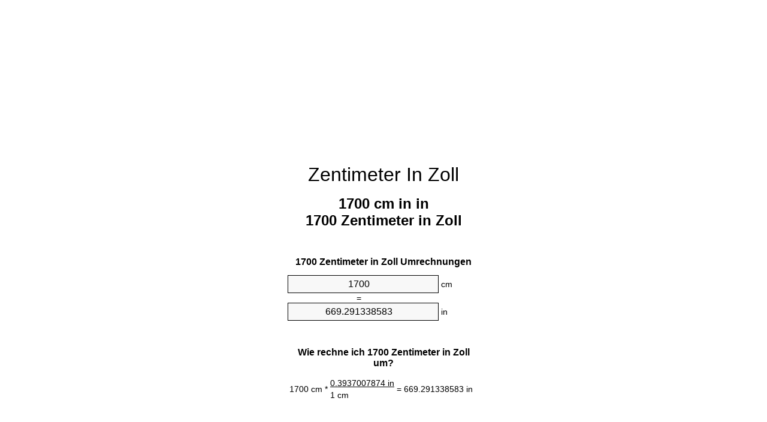

--- FILE ---
content_type: text/html
request_url: https://cm-to-inches.appspot.com/0/de/1700-zentimeter-in-zoll.html
body_size: 6159
content:
<!DOCTYPE html><html dir="ltr" lang="de"><head><meta charset="utf-8"><title>1700 Zentimeter In Zoll Einheitenumrechner | 1700 cm in in Einheitenumrechner</title> <meta name="description" content="1700 cm in in (1700 zentimeter in zoll) Einheitenumrechner. Berechne 1700 Zentimeter zu Zoll mit Formeln, aktuellen Länge Umrechnungen, Umrechnungstabellen und mehr."> <meta name="keywords" content="1700 cm in in, 1700 cm in Zoll, 1700 Zentimeter in Zoll"><meta name="viewport" content="width=device-width, initial-scale=1, maximum-scale=1, user-scalable=0"><link rel="icon" type="image/x-icon" href="https://cm-to-inches.appspot.com/favicon.ico"><link rel="shortcut icon" type="image/x-icon" href="https://cm-to-inches.appspot.com/favicon.ico"><link rel="icon" type="image/gif" href="https://cm-to-inches.appspot.com/favicon.gif"><link rel="icon" type="image/png" href="https://cm-to-inches.appspot.com/favicon.png"><link rel="apple-touch-icon" href="https://cm-to-inches.appspot.com/apple-touch-icon.png"><link rel="apple-touch-icon" href="https://cm-to-inches.appspot.com/apple-touch-icon-57x57.png" sizes="57x57"><link rel="apple-touch-icon" href="https://cm-to-inches.appspot.com/apple-touch-icon-60x60.png" sizes="60x60"><link rel="apple-touch-icon" href="https://cm-to-inches.appspot.com/apple-touch-icon-72x72.png" sizes="72x72"><link rel="apple-touch-icon" href="https://cm-to-inches.appspot.com/apple-touch-icon-76x76.png" sizes="76x76"><link rel="apple-touch-icon" href="https://cm-to-inches.appspot.com/apple-touch-icon-114x114.png" sizes="114x114"><link rel="apple-touch-icon" href="https://cm-to-inches.appspot.com/apple-touch-icon-120x120.png" sizes="120x120"><link rel="apple-touch-icon" href="https://cm-to-inches.appspot.com/apple-touch-icon-128x128.png" sizes="128x128"><link rel="apple-touch-icon" href="https://cm-to-inches.appspot.com/apple-touch-icon-144x144.png" sizes="144x144"><link rel="apple-touch-icon" href="https://cm-to-inches.appspot.com/apple-touch-icon-152x152.png" sizes="152x152"><link rel="apple-touch-icon" href="https://cm-to-inches.appspot.com/apple-touch-icon-180x180.png" sizes="180x180"><link rel="apple-touch-icon" href="https://cm-to-inches.appspot.com/apple-touch-icon-precomposed.png"><link rel="icon" type="image/png" href="https://cm-to-inches.appspot.com/favicon-16x16.png" sizes="16x16"><link rel="icon" type="image/png" href="https://cm-to-inches.appspot.com/favicon-32x32.png" sizes="32x32"><link rel="icon" type="image/png" href="https://cm-to-inches.appspot.com/favicon-96x96.png" sizes="96x96"><link rel="icon" type="image/png" href="https://cm-to-inches.appspot.com/favicon-160x160.png" sizes="160x160"><link rel="icon" type="image/png" href="https://cm-to-inches.appspot.com/favicon-192x192.png" sizes="192x192"><link rel="icon" type="image/png" href="https://cm-to-inches.appspot.com/favicon-196x196.png" sizes="196x196"><link rel="alternate" href="https://cm-to-inches.appspot.com/1700-cm-to-inches.html" hreflang="en"><link rel="alternate" href="https://cm-to-inches.appspot.com/0/bg/1700-santimetur-v-inch.html" hreflang="bg"><link rel="alternate" href="https://cm-to-inches.appspot.com/0/cs/1700-centimetr-na-palec.html" hreflang="cs"><link rel="alternate" href="https://cm-to-inches.appspot.com/0/da/1700-centimeter-til-tomme.html" hreflang="da"><link rel="alternate" href="https://cm-to-inches.appspot.com/0/de/1700-zentimeter-in-zoll.html" hreflang="de"><link rel="alternate" href="https://cm-to-inches.appspot.com/1/el/1700-ekatostometro-se-intsa.html" hreflang="el"><link rel="alternate" href="https://cm-to-inches.appspot.com/1/es/1700-centimetro-en-pulgada.html" hreflang="es"><link rel="alternate" href="https://cm-to-inches.appspot.com/1/et/1700-sentimeeter-et-toll.html" hreflang="et"><link rel="alternate" href="https://cm-to-inches.appspot.com/1/fi/1700-senttimetri-tuuma.html" hreflang="fi"><link rel="alternate" href="https://cm-to-inches.appspot.com/2/fr/1700-centimetre-en-pouce.html" hreflang="fr"><link rel="alternate" href="https://cm-to-inches.appspot.com/2/hr/1700-centimetar-u-palac.html" hreflang="hr"><link rel="alternate" href="https://cm-to-inches.appspot.com/2/hu/1700-centimeter-huevelyk.html" hreflang="hu"><link rel="alternate" href="https://cm-to-inches.appspot.com/2/it/1700-centimetro-in-pollice.html" hreflang="it"><link rel="alternate" href="https://cm-to-inches.appspot.com/3/lt/1700-centimetras-iki-colis.html" hreflang="lt"><link rel="alternate" href="https://cm-to-inches.appspot.com/3/mt/1700-centimetru-fil-pulzier.html" hreflang="mt"><link rel="alternate" href="https://cm-to-inches.appspot.com/3/nl/1700-centimeter-naar-inch.html" hreflang="nl"><link rel="alternate" href="https://cm-to-inches.appspot.com/3/pl/1700-centymetr-na-cal.html" hreflang="pl"><link rel="alternate" href="https://cm-to-inches.appspot.com/4/pt/1700-centimetro-em-polegada.html" hreflang="pt"><link rel="alternate" href="https://cm-to-inches.appspot.com/4/ro/1700-centimetru-in-tol.html" hreflang="ro"><link rel="alternate" href="https://cm-to-inches.appspot.com/4/sk/1700-centimeter-na-palec.html" hreflang="sk"><link rel="alternate" href="https://cm-to-inches.appspot.com/4/sv/1700-centimeter-till-inch.html" hreflang="sv"><link rel="alternate" href="https://cm-to-inches.appspot.com/5/af/1700-sentimeter-in-duim.html" hreflang="af"><link rel="alternate" href="https://cm-to-inches.appspot.com/5/ar/1700-centimeter-to-inch.html" hreflang="ar"><link rel="alternate" href="https://cm-to-inches.appspot.com/5/az/1700-santimetr-dueym.html" hreflang="az"><link rel="alternate" href="https://cm-to-inches.appspot.com/5/bn/1700-centimeter-to-inch.html" hreflang="bn"><link rel="alternate" href="https://cm-to-inches.appspot.com/6/ca/1700-centimetre-a-polzada.html" hreflang="ca"><link rel="alternate" href="https://cm-to-inches.appspot.com/6/hi/1700-centimeter-to-inch.html" hreflang="hi"><link rel="alternate" href="https://cm-to-inches.appspot.com/6/id/1700-sentimeter-ke-inci.html" hreflang="id"><link rel="alternate" href="https://cm-to-inches.appspot.com/6/ja/1700-centimeter-to-inch.html" hreflang="ja"><link rel="alternate" href="https://cm-to-inches.appspot.com/7/ko/1700-centimeter-to-inch.html" hreflang="ko"><link rel="alternate" href="https://cm-to-inches.appspot.com/7/no/1700-centimeter-til-tomme.html" hreflang="no"><link rel="alternate" href="https://cm-to-inches.appspot.com/7/ru/1700-santimetr-v-dyuym.html" hreflang="ru"><link rel="alternate" href="https://cm-to-inches.appspot.com/7/sl/1700-centimeter-v-palec.html" hreflang="sl"><link rel="alternate" href="https://cm-to-inches.appspot.com/8/sq/1700-centimetri-ne-inc.html" hreflang="sq"><link rel="alternate" href="https://cm-to-inches.appspot.com/8/th/1700-centimeter-to-inch.html" hreflang="th"><link rel="alternate" href="https://cm-to-inches.appspot.com/8/gu/1700-centimeter-to-inch.html" hreflang="gu"><link rel="alternate" href="https://cm-to-inches.appspot.com/8/tr/1700-santimetre-inc.html" hreflang="tr"><link rel="alternate" href="https://cm-to-inches.appspot.com/9/uk/1700-santymetr-v-dyuym.html" hreflang="uk"><link rel="alternate" href="https://cm-to-inches.appspot.com/9/vi/1700-xentimet-sang-inch.html" hreflang="vi"><link rel="alternate" href="https://cm-to-inches.appspot.com/9/zhs/1700-centimeter-to-inch.html" hreflang="zh-Hans"><link rel="alternate" href="https://cm-to-inches.appspot.com/9/zht/1700-centimeter-to-inch.html" hreflang="zh-Hant"><link rel="alternate" href="https://cm-to-inches.appspot.com/10/engb/1700-centimetres-to-inches.html" hreflang="en-GB"><link rel="canonical" href="https://cm-to-inches.appspot.com/0/de/1700-zentimeter-in-zoll.html">  <meta name="robots" content="index,follow"> <style type="text/css">*{font-family:arial,sans-serif;-webkit-appearance:none;-webkit-touch-callout:none;font-size:14px}body{margin:0;padding:0}.wrapper{width:320px;overflow:hidden;margin:0 auto;background-color:#fff}.ad_1{position:absolute;top:5px;left:calc(50% - 480px);padding:0;margin:0;width:300px;height:600px;overflow:hidden}.ad_2{padding:0;margin:0;width:320px;height:100px;overflow:hidden}.ad_3{padding:0;margin:0;width:320px;height:250px;overflow:hidden}.ad_4{padding:0;margin:0;width:320px;height:250px;display:none;overflow:hidden}.adsense_1{width:300px;height:600px;display:inline-block}.adsense_2{width:320px;height:100px;display:inline-block}.adsense_3{width:300px;height:250px;display:inline-block}.adsense_4{width:300px;height:250px;display:none}.header{overflow:hidden;text-align:center;padding-top:20px}.header a,.header a:active,.header a:hover{font-size:32px;color:#000;text-align:center;text-decoration:none}h1,h2{width:100%;text-align:center;font-weight:bold}h1,h1 span{font-size:24px}h2{font-size:16px;padding-top:30px}img{padding-left:5px;width:310px;height:705px}.text{padding:0 5px 5px 5px}.text a,.text a:hover,.text a:active{color:#005dab}.link_list,.footer ol{list-style:none;padding:0}.link_list li,.footer ol li{width:310px;padding:5px}.link_list li h3{padding:0;margin:0}.link_list li a,.link_list li a:hover,.link_list li a:active,.footer ol li a,.footer ol li a:hover,.footer ol li a:active,.footer ol li span{display:block;padding:5px 0 5px 0;color:#000;text-decoration:none}.link_list li a:hover,.footer ol li a:hover{text-decoration:underline}.link_list li a:after{content:"〉";float:right}input{width:240px;text-align:center;background-color:#f8f8f8;border:1px solid #000;padding:5px;font-size:16px}.center{padding-left:115px}.underline{text-decoration:underline;width:70px}.center1{text-align:center}.left{text-align:left}.right{text-align:right}.common,.common th,.common td{border:1px solid #000;border-collapse:collapse;padding:5px;width:300px}.common th{background-color:#cecece}.common td{width:50%;font-size:12px}.conversion{margin-bottom:20px}.b1{background-color:#f8f8f8}.footer{overflow:hidden;background-color:#dcdcdc;margin-top:30px}.footer ol li,.footer ol li a,.footer ol li span{text-align:center;color:#666}@media(min-width:759px) and (max-width:1014px){.ad_1{width:160px;left:calc(50% - 340px)}.adsense_1{width:160px}}@media(max-width:758px){.ad_1,.adsense_1{display:none}.ad_4,.adsense_4{display:inline-block}}</style><script type="text/javascript">function roundNumber(a,b){return Math.round(Math.round(a*Math.pow(10,b+1))/Math.pow(10,1))/Math.pow(10,b)}function convert(e,a,d,f){var c=document.getElementById(e).value;var b="";if(c!=""){if(!isNaN(c)){b=roundNumber(c*d,f)}}if(document.getElementById(a).hasAttribute("value")){document.getElementById(a).value=b}else{document.getElementById(a).textContent=b}};</script><script type="application/ld+json">
        {
            "@context": "http://schema.org",
            "@type": "WebSite",
            "name": "Zentimeter In Zoll",
            "url": "https://cm-to-inches.appspot.com/0/de/"
        }
    </script><script type="application/ld+json">
        {
            "@context": "http://schema.org",
            "@type": "BreadcrumbList",
            "itemListElement":
            [
                {
                    "@type": "ListItem",
                    "position": 1,
                    "item":
                    {
                        "@id": "https://cm-to-inches.appspot.com/0/de/1700-zentimeter-in-zoll.html",
                        "name": "1700 Zentimeter"
                    }
                }
            ]
        }
    </script> </head><body><div class="wrapper"><div class="ad_2"><script async src="//pagead2.googlesyndication.com/pagead/js/adsbygoogle.js"></script><ins class="adsbygoogle adsense_2" data-ad-client="ca-pub-5743809677409270" data-ad-slot="4540749941" data-ad-format="auto"></ins><script>(adsbygoogle=window.adsbygoogle||[]).push({});</script></div><div class="header"><header><a title="Zentimeter In Zoll Einheitenumrechner" href="https://cm-to-inches.appspot.com/0/de/">Zentimeter In Zoll</a></header></div><div><h1>1700 cm in in<br>1700 Zentimeter in Zoll</h1></div><div><div><h2>1700 Zentimeter in Zoll Umrechnungen</h2></div><div><form><div><input id="from" type="number" min="0" max="1000000000000" step="any" placeholder="1" onkeyup="convert('from', 'to', 0.393700787402, 10);" onchange="convert('from', 'to', 0.393700787402, 10);" value="1700">&nbsp;<span class="unit">cm</span></div><div class="center">=</div><div><input id="to" type="number" min="0" max="1000000000000" step="any" placeholder="1" onkeyup="convert('to', 'from', 2.54, 10);" onchange="convert('to', 'from', 2.54, 10);" value="669.291338583">&nbsp;<span class="unit">in</span></div></form></div></div><div><div><h2>Wie rechne ich 1700 Zentimeter in Zoll um?</h2></div><div><table><tr><td class="right" rowspan="2">1700&nbsp;cm *</td><td class="underline">0.3937007874&nbsp;in</td><td class="left" rowspan="2">=&nbsp;669.291338583&nbsp;in</td></tr><tr><td>1 cm</td></tr></table></div></div><div class="ad_3"><script async src="//pagead2.googlesyndication.com/pagead/js/adsbygoogle.js"></script><ins class="adsbygoogle adsense_3" data-ad-client="ca-pub-5743809677409270" data-ad-slot="6017483143" data-ad-format="auto"></ins><script>(adsbygoogle=window.adsbygoogle||[]).push({});</script></div><div><div><h2>Konvertiere 1700 cm auf häufige Länge</h2></div><div><table class="common"><tr><th>Maßeinheit</th><th>Länge</th></tr><tr class="b1"><td>Nanometer</td><td>17000000000.0 nm</td></tr><tr><td>Mikrometer</td><td>17000000.0 µm</td></tr><tr class="b1"><td>Millimeter</td><td>17000.0 mm</td></tr><tr><td>Zentimeter</td><td>1700.0 cm</td></tr><tr class="b1"><td>Zoll</td><td>669.291338583 in</td></tr><tr><td>Fuß</td><td>55.7742782152 ft</td></tr><tr class="b1"><td>Yard</td><td>18.5914260717 yd</td></tr><tr><td>Meter</td><td>17.0 m</td></tr><tr class="b1"><td>Kilometer</td><td>0.017 km</td></tr><tr><td>Meile</td><td>0.0105633103 mi</td></tr><tr class="b1"><td>Seemeile</td><td>0.0091792657 nmi</td></tr></table></div></div><div class="ad_4"><script async src="//pagead2.googlesyndication.com/pagead/js/adsbygoogle.js"></script><ins class="adsbygoogle adsense_4" data-ad-client="ca-pub-5743809677409270" data-ad-slot="7494216347" data-ad-format="auto"></ins><script>(adsbygoogle=window.adsbygoogle||[]).push({});</script></div><div><div><h2>1700 Zentimeter Umrechnungstabelle</h2></div><div><img alt="1700 Zentimeter Umrechnungstabelle" src="https://cm-to-inches.appspot.com/image/1700.png"></div></div><div><div><h2>Weitere zentimeter in zoll Berechnungen</h2></div><div><ol class="link_list"><li class="b1"><a title="1600 cm in in | 1600 Zentimeter in Zoll" href="https://cm-to-inches.appspot.com/0/de/1600-zentimeter-in-zoll.html">1600 Zentimeter in in</a></li><li><a title="1610 cm in in | 1610 Zentimeter in Zoll" href="https://cm-to-inches.appspot.com/0/de/1610-zentimeter-in-zoll.html">1610 Zentimeter in in</a></li><li class="b1"><a title="1620 cm in in | 1620 Zentimeter in Zoll" href="https://cm-to-inches.appspot.com/0/de/1620-zentimeter-in-zoll.html">1620 Zentimeter in in</a></li><li><a title="1630 cm in in | 1630 Zentimeter in Zoll" href="https://cm-to-inches.appspot.com/0/de/1630-zentimeter-in-zoll.html">1630 cm in Zoll</a></li><li class="b1"><a title="1640 cm in in | 1640 Zentimeter in Zoll" href="https://cm-to-inches.appspot.com/0/de/1640-zentimeter-in-zoll.html">1640 Zentimeter in in</a></li><li><a title="1650 cm in in | 1650 Zentimeter in Zoll" href="https://cm-to-inches.appspot.com/0/de/1650-zentimeter-in-zoll.html">1650 cm in Zoll</a></li><li class="b1"><a title="1660 cm in in | 1660 Zentimeter in Zoll" href="https://cm-to-inches.appspot.com/0/de/1660-zentimeter-in-zoll.html">1660 Zentimeter in Zoll</a></li><li><a title="1670 cm in in | 1670 Zentimeter in Zoll" href="https://cm-to-inches.appspot.com/0/de/1670-zentimeter-in-zoll.html">1670 cm in in</a></li><li class="b1"><a title="1680 cm in in | 1680 Zentimeter in Zoll" href="https://cm-to-inches.appspot.com/0/de/1680-zentimeter-in-zoll.html">1680 cm in in</a></li><li><a title="1690 cm in in | 1690 Zentimeter in Zoll" href="https://cm-to-inches.appspot.com/0/de/1690-zentimeter-in-zoll.html">1690 Zentimeter in Zoll</a></li><li class="b1"><a title="1700 cm in in | 1700 Zentimeter in Zoll" href="https://cm-to-inches.appspot.com/0/de/1700-zentimeter-in-zoll.html">1700 cm in Zoll</a></li><li><a title="1710 cm in in | 1710 Zentimeter in Zoll" href="https://cm-to-inches.appspot.com/0/de/1710-zentimeter-in-zoll.html">1710 Zentimeter in Zoll</a></li><li class="b1"><a title="1720 cm in in | 1720 Zentimeter in Zoll" href="https://cm-to-inches.appspot.com/0/de/1720-zentimeter-in-zoll.html">1720 cm in in</a></li><li><a title="1730 cm in in | 1730 Zentimeter in Zoll" href="https://cm-to-inches.appspot.com/0/de/1730-zentimeter-in-zoll.html">1730 Zentimeter in in</a></li><li class="b1"><a title="1740 cm in in | 1740 Zentimeter in Zoll" href="https://cm-to-inches.appspot.com/0/de/1740-zentimeter-in-zoll.html">1740 cm in in</a></li><li><a title="1750 cm in in | 1750 Zentimeter in Zoll" href="https://cm-to-inches.appspot.com/0/de/1750-zentimeter-in-zoll.html">1750 Zentimeter in in</a></li><li class="b1"><a title="1760 cm in in | 1760 Zentimeter in Zoll" href="https://cm-to-inches.appspot.com/0/de/1760-zentimeter-in-zoll.html">1760 Zentimeter in in</a></li><li><a title="1770 cm in in | 1770 Zentimeter in Zoll" href="https://cm-to-inches.appspot.com/0/de/1770-zentimeter-in-zoll.html">1770 Zentimeter in Zoll</a></li><li class="b1"><a title="1780 cm in in | 1780 Zentimeter in Zoll" href="https://cm-to-inches.appspot.com/0/de/1780-zentimeter-in-zoll.html">1780 cm in in</a></li><li><a title="1790 cm in in | 1790 Zentimeter in Zoll" href="https://cm-to-inches.appspot.com/0/de/1790-zentimeter-in-zoll.html">1790 cm in Zoll</a></li><li class="b1"><a title="1800 cm in in | 1800 Zentimeter in Zoll" href="https://cm-to-inches.appspot.com/0/de/1800-zentimeter-in-zoll.html">1800 Zentimeter in in</a></li></ol></div></div> <div><div><h2>Alternative Schreibweisen</h2></div><div>1700 cm in in, 1700 cm zu in, 1700 cm in Zoll, 1700 cm zu Zoll, 1700 Zentimeter in Zoll, 1700 Zentimeter zu Zoll</div></div> <div><div><h2>Weitere Sprachen</h2></div><div><ol class="link_list"><li class="b1"><a title="1700 Cm To Inches Unit Converter" href="https://cm-to-inches.appspot.com/1700-cm-to-inches.html" hreflang="en">&lrm;1700 Cm To Inches</a></li><li><a title="1700 сантиметър в инч преобразувател на единици" href="https://cm-to-inches.appspot.com/0/bg/1700-santimetur-v-inch.html" hreflang="bg">&lrm;1700 сантиметър в инч</a></li><li class="b1"><a title="1700 Centimetr Na Palec Převod Jednotek" href="https://cm-to-inches.appspot.com/0/cs/1700-centimetr-na-palec.html" hreflang="cs">&lrm;1700 Centimetr Na Palec</a></li><li><a title="1700 Centimeter Til Tomme Enhedsomregner" href="https://cm-to-inches.appspot.com/0/da/1700-centimeter-til-tomme.html" hreflang="da">&lrm;1700 Centimeter Til Tomme</a></li><li class="b1"><a title="1700 Zentimeter In Zoll Einheitenumrechner" href="https://cm-to-inches.appspot.com/0/de/1700-zentimeter-in-zoll.html" hreflang="de">&lrm;1700 Zentimeter In Zoll</a></li><li><a title="1700 εκατοστόμετρο σε ίντσα μετατροπέας μονάδων" href="https://cm-to-inches.appspot.com/1/el/1700-ekatostometro-se-intsa.html" hreflang="el">&lrm;1700 εκατοστόμετρο σε ίντσα</a></li><li class="b1"><a title="1700 Centímetro En Pulgada Conversor De Unidades" href="https://cm-to-inches.appspot.com/1/es/1700-centimetro-en-pulgada.html" hreflang="es">&lrm;1700 Centímetro En Pulgada</a></li><li><a title="1700 Sentimeeter Et Toll Ühikuteisendi" href="https://cm-to-inches.appspot.com/1/et/1700-sentimeeter-et-toll.html" hreflang="et">&lrm;1700 Sentimeeter Et Toll</a></li><li class="b1"><a title="1700 Senttimetri Tuuma Yksikkömuunnin" href="https://cm-to-inches.appspot.com/1/fi/1700-senttimetri-tuuma.html" hreflang="fi">&lrm;1700 Senttimetri Tuuma</a></li><li><a title="1700 Centimètre En Pouce Convertisseur D'Unités" href="https://cm-to-inches.appspot.com/2/fr/1700-centimetre-en-pouce.html" hreflang="fr">&lrm;1700 Centimètre En Pouce</a></li><li class="b1"><a title="1700 Centimetar U Palac Pretvornik Jedinica" href="https://cm-to-inches.appspot.com/2/hr/1700-centimetar-u-palac.html" hreflang="hr">&lrm;1700 Centimetar U Palac</a></li><li><a title="1700 Centiméter Hüvelyk Mértékegység Átváltó" href="https://cm-to-inches.appspot.com/2/hu/1700-centimeter-huevelyk.html" hreflang="hu">&lrm;1700 Centiméter Hüvelyk</a></li><li class="b1"><a title="1700 Centimetro In Pollice Convertitore Di Unità" href="https://cm-to-inches.appspot.com/2/it/1700-centimetro-in-pollice.html" hreflang="it">&lrm;1700 Centimetro In Pollice</a></li><li><a title="1700 Centimetras Iki Colis Vieneto Konverterio" href="https://cm-to-inches.appspot.com/3/lt/1700-centimetras-iki-colis.html" hreflang="lt">&lrm;1700 Centimetras Iki Colis</a></li><li class="b1"><a title="1700 ċentimetru Fil Pulzier Konvertitur Unità" href="https://cm-to-inches.appspot.com/3/mt/1700-centimetru-fil-pulzier.html" hreflang="mt">&lrm;1700 ċentimetru Fil Pulzier</a></li><li><a title="1700 Centimeter Naar Inch Eenheden Converter" href="https://cm-to-inches.appspot.com/3/nl/1700-centimeter-naar-inch.html" hreflang="nl">&lrm;1700 Centimeter Naar Inch</a></li><li class="b1"><a title="1700 Centymetr Na Cal Przelicznik Jednostek" href="https://cm-to-inches.appspot.com/3/pl/1700-centymetr-na-cal.html" hreflang="pl">&lrm;1700 Centymetr Na Cal</a></li><li><a title="1700 Centímetro Em Polegada Conversor De Unidades" href="https://cm-to-inches.appspot.com/4/pt/1700-centimetro-em-polegada.html" hreflang="pt">&lrm;1700 Centímetro Em Polegada</a></li><li class="b1"><a title="1700 Centimetru în Țol Convertor Unități De Măsură" href="https://cm-to-inches.appspot.com/4/ro/1700-centimetru-in-tol.html" hreflang="ro">&lrm;1700 Centimetru în Țol</a></li><li><a title="1700 Centimeter Na Palec Konvertor Jednotiek" href="https://cm-to-inches.appspot.com/4/sk/1700-centimeter-na-palec.html" hreflang="sk">&lrm;1700 Centimeter Na Palec</a></li><li class="b1"><a title="1700 Centimeter Till Inch Enhetsomvandlaren" href="https://cm-to-inches.appspot.com/4/sv/1700-centimeter-till-inch.html" hreflang="sv">&lrm;1700 Centimeter Till Inch</a></li><li><a title="1700 Sentimeter In Duim Eenheid Converter" href="https://cm-to-inches.appspot.com/5/af/1700-sentimeter-in-duim.html" hreflang="af">&lrm;1700 Sentimeter In Duim</a></li><li class="b1"><a title="1700 محوّل الوحدات بوصة إلى سنتيمتر" href="https://cm-to-inches.appspot.com/5/ar/1700-centimeter-to-inch.html" hreflang="ar">&rlm;1700 بوصة إلى سنتيمتر</a></li><li><a title="1700 Santimetr Düym Vahid Converter" href="https://cm-to-inches.appspot.com/5/az/1700-santimetr-dueym.html" hreflang="az">&lrm;1700 Santimetr Düym</a></li><li class="b1"><a title="1700 সেনটিমিটার মধ্যে ইঞ্চি ইউনিট কনভার্টার" href="https://cm-to-inches.appspot.com/5/bn/1700-centimeter-to-inch.html" hreflang="bn">&lrm;1700 সেনটিমিটার মধ্যে ইঞ্চি</a></li><li><a title="1700 Centímetre A Polzada Convertidor D'Unitats" href="https://cm-to-inches.appspot.com/6/ca/1700-centimetre-a-polzada.html" hreflang="ca">&lrm;1700 Centímetre A Polzada</a></li><li class="b1"><a title="1700 सेंटीमीटर से इंच इकाई कन्वर्टर" href="https://cm-to-inches.appspot.com/6/hi/1700-centimeter-to-inch.html" hreflang="hi">&lrm;1700 सेंटीमीटर से इंच</a></li><li><a title="1700 Sentimeter Ke Inci Pengonversi Satuan" href="https://cm-to-inches.appspot.com/6/id/1700-sentimeter-ke-inci.html" hreflang="id">&lrm;1700 Sentimeter Ke Inci</a></li><li class="b1"><a title="1700 インチ単位換算センチ" href="https://cm-to-inches.appspot.com/6/ja/1700-centimeter-to-inch.html" hreflang="ja">&lrm;1700 インチセンチ</a></li><li><a title="1700 센티미터 인치 변환기 미터" href="https://cm-to-inches.appspot.com/7/ko/1700-centimeter-to-inch.html" hreflang="ko">&lrm;1700 센티미터 인치</a></li><li class="b1"><a title="1700 Centimeter Til Tomme Enhetskovertering" href="https://cm-to-inches.appspot.com/7/no/1700-centimeter-til-tomme.html" hreflang="no">&lrm;1700 Centimeter Til Tomme</a></li><li><a title="1700 сантиметр в дюйм конвертер единиц" href="https://cm-to-inches.appspot.com/7/ru/1700-santimetr-v-dyuym.html" hreflang="ru">&lrm;1700 сантиметр в дюйм</a></li><li class="b1"><a title="1700 Centimeter V Palec Pretvornik Enot" href="https://cm-to-inches.appspot.com/7/sl/1700-centimeter-v-palec.html" hreflang="sl">&lrm;1700 Centimeter V Palec</a></li><li><a title="1700 Centimetri Në Inç Njësi Converter" href="https://cm-to-inches.appspot.com/8/sq/1700-centimetri-ne-inc.html" hreflang="sq">&lrm;1700 Centimetri Në Inç</a></li><li class="b1"><a title="1700 เซนติเมตรนิ้วแปลงหน่วย" href="https://cm-to-inches.appspot.com/8/th/1700-centimeter-to-inch.html" hreflang="th">&lrm;1700 เซนติเมตรนิ้ว</a></li><li><a title="1700 સેન્ટીમીટર ઇંચ પરિવર્તક માટે ઇંચ" href="https://cm-to-inches.appspot.com/8/gu/1700-centimeter-to-inch.html" hreflang="gu">&lrm;1700 સેન્ટીમીટર ઇંચ</a></li><li class="b1"><a title="1700 Santimetre İnç Birim Dönüştürücü" href="https://cm-to-inches.appspot.com/8/tr/1700-santimetre-inc.html" hreflang="tr">&lrm;1700 Santimetre İnç</a></li><li><a title="1700 сантиметр в дюйм конвертор величин" href="https://cm-to-inches.appspot.com/9/uk/1700-santymetr-v-dyuym.html" hreflang="uk">&lrm;1700 сантиметр в дюйм</a></li><li class="b1"><a title="1700 Xentimét Sang Inch Trình Chuyển đổi đơn Vị" href="https://cm-to-inches.appspot.com/9/vi/1700-xentimet-sang-inch.html" hreflang="vi">&lrm;1700 Xentimét Sang Inch</a></li><li><a title="1700 厘米为英寸位换算" href="https://cm-to-inches.appspot.com/9/zhs/1700-centimeter-to-inch.html" hreflang="zh-Hans">&lrm;1700 厘米为英寸</a></li><li class="b1"><a title="1700 厘米至英寸位換算" href="https://cm-to-inches.appspot.com/9/zht/1700-centimeter-to-inch.html" hreflang="zh-Hant">&lrm;1700 厘米至英寸</a></li><li><a title="1700 Centimetres To Inches Unit Converter" href="https://cm-to-inches.appspot.com/10/engb/1700-centimetres-to-inches.html" hreflang="en-GB">&lrm;1700 Centimetres To Inches</a></li></ol></div></div> <div class="footer"><footer><ol><li><a title="Sitemap 0.1 - 100 | Zentimeter In Zoll Einheitenumrechner" href="https://cm-to-inches.appspot.com/0/de/sitemap-1.html">Sitemap 0.1 - 100</a></li><li><a title="Sitemap 101 - 1000 | Zentimeter In Zoll Einheitenumrechner" href="https://cm-to-inches.appspot.com/0/de/sitemap-2.html">Sitemap 101 - 1000</a></li><li><a title="Sitemap 1010 - 10000 | Zentimeter In Zoll Einheitenumrechner" href="https://cm-to-inches.appspot.com/0/de/sitemap-3.html">Sitemap 1010 - 10000</a></li><li><a title="Impressum | Zentimeter In Zoll Einheitenumrechner" href="https://cm-to-inches.appspot.com/0/de/impressum.html" rel="nofollow">Impressum</a></li><li><span>&copy; Meta Technologies GmbH</span></li></ol></footer></div></div><div class="ad_1"><script async src="//pagead2.googlesyndication.com/pagead/js/adsbygoogle.js"></script><ins class="adsbygoogle adsense_1" data-ad-client="ca-pub-5743809677409270" data-ad-slot="3064016747" data-ad-format="auto"></ins><script>(adsbygoogle=window.adsbygoogle||[]).push({});</script></div></body></html>

--- FILE ---
content_type: text/html; charset=utf-8
request_url: https://www.google.com/recaptcha/api2/aframe
body_size: 268
content:
<!DOCTYPE HTML><html><head><meta http-equiv="content-type" content="text/html; charset=UTF-8"></head><body><script nonce="_p3pM-GaUEWx5oIMwDV7Hg">/** Anti-fraud and anti-abuse applications only. See google.com/recaptcha */ try{var clients={'sodar':'https://pagead2.googlesyndication.com/pagead/sodar?'};window.addEventListener("message",function(a){try{if(a.source===window.parent){var b=JSON.parse(a.data);var c=clients[b['id']];if(c){var d=document.createElement('img');d.src=c+b['params']+'&rc='+(localStorage.getItem("rc::a")?sessionStorage.getItem("rc::b"):"");window.document.body.appendChild(d);sessionStorage.setItem("rc::e",parseInt(sessionStorage.getItem("rc::e")||0)+1);localStorage.setItem("rc::h",'1768621354850');}}}catch(b){}});window.parent.postMessage("_grecaptcha_ready", "*");}catch(b){}</script></body></html>